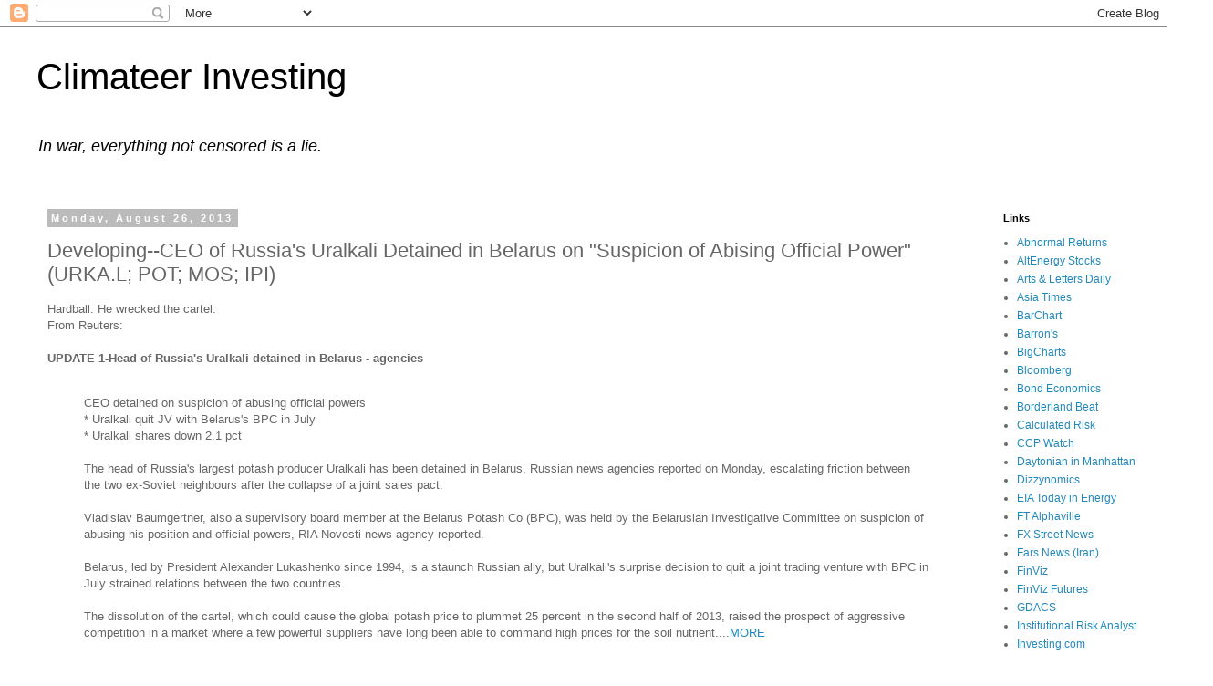

--- FILE ---
content_type: text/html; charset=utf-8
request_url: https://www.google.com/recaptcha/api2/aframe
body_size: 261
content:
<!DOCTYPE HTML><html><head><meta http-equiv="content-type" content="text/html; charset=UTF-8"></head><body><script nonce="whSLyI9XZh2XJD5qM7UFfQ">/** Anti-fraud and anti-abuse applications only. See google.com/recaptcha */ try{var clients={'sodar':'https://pagead2.googlesyndication.com/pagead/sodar?'};window.addEventListener("message",function(a){try{if(a.source===window.parent){var b=JSON.parse(a.data);var c=clients[b['id']];if(c){var d=document.createElement('img');d.src=c+b['params']+'&rc='+(localStorage.getItem("rc::a")?sessionStorage.getItem("rc::b"):"");window.document.body.appendChild(d);sessionStorage.setItem("rc::e",parseInt(sessionStorage.getItem("rc::e")||0)+1);localStorage.setItem("rc::h",'1768530666984');}}}catch(b){}});window.parent.postMessage("_grecaptcha_ready", "*");}catch(b){}</script></body></html>